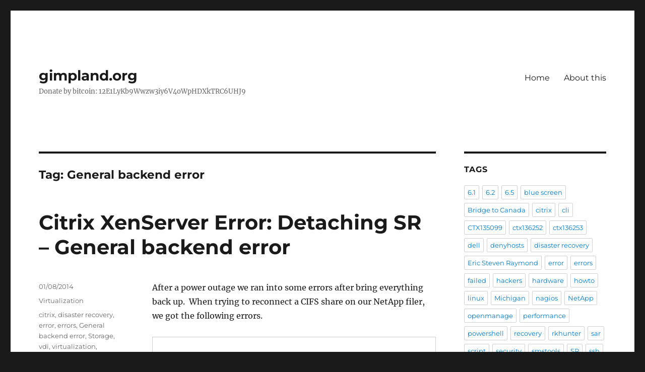

--- FILE ---
content_type: text/html; charset=UTF-8
request_url: https://gimpland.org/now/tag/general-backend-error/
body_size: 12001
content:
<!DOCTYPE html>
<html dir="ltr" lang="en-US" prefix="og: https://ogp.me/ns#" class="no-js">
<head>
	<meta charset="UTF-8">
	<meta name="viewport" content="width=device-width, initial-scale=1.0">
	<link rel="profile" href="https://gmpg.org/xfn/11">
		<script>
(function(html){html.className = html.className.replace(/\bno-js\b/,'js')})(document.documentElement);
//# sourceURL=twentysixteen_javascript_detection
</script>

		<!-- All in One SEO 4.9.3 - aioseo.com -->
	<meta name="robots" content="max-image-preview:large" />
	<link rel="canonical" href="https://gimpland.org/now/tag/general-backend-error/" />
	<meta name="generator" content="All in One SEO (AIOSEO) 4.9.3" />
		<script type="application/ld+json" class="aioseo-schema">
			{"@context":"https:\/\/schema.org","@graph":[{"@type":"BreadcrumbList","@id":"https:\/\/gimpland.org\/now\/tag\/general-backend-error\/#breadcrumblist","itemListElement":[{"@type":"ListItem","@id":"https:\/\/gimpland.org\/now#listItem","position":1,"name":"Home","item":"https:\/\/gimpland.org\/now","nextItem":{"@type":"ListItem","@id":"https:\/\/gimpland.org\/now\/tag\/general-backend-error\/#listItem","name":"General backend error"}},{"@type":"ListItem","@id":"https:\/\/gimpland.org\/now\/tag\/general-backend-error\/#listItem","position":2,"name":"General backend error","previousItem":{"@type":"ListItem","@id":"https:\/\/gimpland.org\/now#listItem","name":"Home"}}]},{"@type":"CollectionPage","@id":"https:\/\/gimpland.org\/now\/tag\/general-backend-error\/#collectionpage","url":"https:\/\/gimpland.org\/now\/tag\/general-backend-error\/","name":"General backend error | gimpland.org","inLanguage":"en-US","isPartOf":{"@id":"https:\/\/gimpland.org\/now\/#website"},"breadcrumb":{"@id":"https:\/\/gimpland.org\/now\/tag\/general-backend-error\/#breadcrumblist"}},{"@type":"Organization","@id":"https:\/\/gimpland.org\/now\/#organization","name":"gimpland.org","description":"Donate by bitcoin: 12E1LyKb9Wwzw3iy6V4oWpHDXkTRC6UHJ9","url":"https:\/\/gimpland.org\/now\/"},{"@type":"WebSite","@id":"https:\/\/gimpland.org\/now\/#website","url":"https:\/\/gimpland.org\/now\/","name":"gimpland.org","description":"Donate by bitcoin: 12E1LyKb9Wwzw3iy6V4oWpHDXkTRC6UHJ9","inLanguage":"en-US","publisher":{"@id":"https:\/\/gimpland.org\/now\/#organization"}}]}
		</script>
		<!-- All in One SEO -->


	<!-- This site is optimized with the Yoast SEO plugin v26.8 - https://yoast.com/product/yoast-seo-wordpress/ -->
	<title>General backend error | gimpland.org</title>
	<link rel="canonical" href="https://gimpland.org/now/tag/general-backend-error/" />
	<meta property="og:locale" content="en_US" />
	<meta property="og:type" content="article" />
	<meta property="og:title" content="General backend error Archives - gimpland.org" />
	<meta property="og:url" content="https://gimpland.org/now/tag/general-backend-error/" />
	<meta property="og:site_name" content="gimpland.org" />
	<script type="application/ld+json" class="yoast-schema-graph">{"@context":"https://schema.org","@graph":[{"@type":"CollectionPage","@id":"https://gimpland.org/now/tag/general-backend-error/","url":"https://gimpland.org/now/tag/general-backend-error/","name":"General backend error Archives - gimpland.org","isPartOf":{"@id":"https://gimpland.org/now/#website"},"inLanguage":"en-US"},{"@type":"WebSite","@id":"https://gimpland.org/now/#website","url":"https://gimpland.org/now/","name":"gimpland.org","description":"Donate by bitcoin: 12E1LyKb9Wwzw3iy6V4oWpHDXkTRC6UHJ9","potentialAction":[{"@type":"SearchAction","target":{"@type":"EntryPoint","urlTemplate":"https://gimpland.org/now/?s={search_term_string}"},"query-input":{"@type":"PropertyValueSpecification","valueRequired":true,"valueName":"search_term_string"}}],"inLanguage":"en-US"}]}</script>
	<!-- / Yoast SEO plugin. -->


<link rel='dns-prefetch' href='//secure.gravatar.com' />
<link rel='dns-prefetch' href='//stats.wp.com' />
<link rel='dns-prefetch' href='//v0.wordpress.com' />
<link rel="alternate" type="application/rss+xml" title="gimpland.org &raquo; Feed" href="https://gimpland.org/now/feed/" />
<link rel="alternate" type="application/rss+xml" title="gimpland.org &raquo; Comments Feed" href="https://gimpland.org/now/comments/feed/" />
<link rel="alternate" type="application/rss+xml" title="gimpland.org &raquo; General backend error Tag Feed" href="https://gimpland.org/now/tag/general-backend-error/feed/" />
<script>(()=>{"use strict";const e=[400,500,600,700,800,900],t=e=>`wprm-min-${e}`,n=e=>`wprm-max-${e}`,s=new Set,o="ResizeObserver"in window,r=o?new ResizeObserver((e=>{for(const t of e)c(t.target)})):null,i=.5/(window.devicePixelRatio||1);function c(s){const o=s.getBoundingClientRect().width||0;for(let r=0;r<e.length;r++){const c=e[r],a=o<=c+i;o>c+i?s.classList.add(t(c)):s.classList.remove(t(c)),a?s.classList.add(n(c)):s.classList.remove(n(c))}}function a(e){s.has(e)||(s.add(e),r&&r.observe(e),c(e))}!function(e=document){e.querySelectorAll(".wprm-recipe").forEach(a)}();if(new MutationObserver((e=>{for(const t of e)for(const e of t.addedNodes)e instanceof Element&&(e.matches?.(".wprm-recipe")&&a(e),e.querySelectorAll?.(".wprm-recipe").forEach(a))})).observe(document.documentElement,{childList:!0,subtree:!0}),!o){let e=0;addEventListener("resize",(()=>{e&&cancelAnimationFrame(e),e=requestAnimationFrame((()=>s.forEach(c)))}),{passive:!0})}})();</script><style id='wp-img-auto-sizes-contain-inline-css'>
img:is([sizes=auto i],[sizes^="auto," i]){contain-intrinsic-size:3000px 1500px}
/*# sourceURL=wp-img-auto-sizes-contain-inline-css */
</style>
<link rel='stylesheet' id='twentysixteen-jetpack-css' href='https://gimpland.org/now/wp-content/plugins/jetpack/modules/theme-tools/compat/twentysixteen.css?ver=15.4' media='all' />
<style id='wp-emoji-styles-inline-css'>

	img.wp-smiley, img.emoji {
		display: inline !important;
		border: none !important;
		box-shadow: none !important;
		height: 1em !important;
		width: 1em !important;
		margin: 0 0.07em !important;
		vertical-align: -0.1em !important;
		background: none !important;
		padding: 0 !important;
	}
/*# sourceURL=wp-emoji-styles-inline-css */
</style>
<style id='wp-block-library-inline-css'>
:root{--wp-block-synced-color:#7a00df;--wp-block-synced-color--rgb:122,0,223;--wp-bound-block-color:var(--wp-block-synced-color);--wp-editor-canvas-background:#ddd;--wp-admin-theme-color:#007cba;--wp-admin-theme-color--rgb:0,124,186;--wp-admin-theme-color-darker-10:#006ba1;--wp-admin-theme-color-darker-10--rgb:0,107,160.5;--wp-admin-theme-color-darker-20:#005a87;--wp-admin-theme-color-darker-20--rgb:0,90,135;--wp-admin-border-width-focus:2px}@media (min-resolution:192dpi){:root{--wp-admin-border-width-focus:1.5px}}.wp-element-button{cursor:pointer}:root .has-very-light-gray-background-color{background-color:#eee}:root .has-very-dark-gray-background-color{background-color:#313131}:root .has-very-light-gray-color{color:#eee}:root .has-very-dark-gray-color{color:#313131}:root .has-vivid-green-cyan-to-vivid-cyan-blue-gradient-background{background:linear-gradient(135deg,#00d084,#0693e3)}:root .has-purple-crush-gradient-background{background:linear-gradient(135deg,#34e2e4,#4721fb 50%,#ab1dfe)}:root .has-hazy-dawn-gradient-background{background:linear-gradient(135deg,#faaca8,#dad0ec)}:root .has-subdued-olive-gradient-background{background:linear-gradient(135deg,#fafae1,#67a671)}:root .has-atomic-cream-gradient-background{background:linear-gradient(135deg,#fdd79a,#004a59)}:root .has-nightshade-gradient-background{background:linear-gradient(135deg,#330968,#31cdcf)}:root .has-midnight-gradient-background{background:linear-gradient(135deg,#020381,#2874fc)}:root{--wp--preset--font-size--normal:16px;--wp--preset--font-size--huge:42px}.has-regular-font-size{font-size:1em}.has-larger-font-size{font-size:2.625em}.has-normal-font-size{font-size:var(--wp--preset--font-size--normal)}.has-huge-font-size{font-size:var(--wp--preset--font-size--huge)}.has-text-align-center{text-align:center}.has-text-align-left{text-align:left}.has-text-align-right{text-align:right}.has-fit-text{white-space:nowrap!important}#end-resizable-editor-section{display:none}.aligncenter{clear:both}.items-justified-left{justify-content:flex-start}.items-justified-center{justify-content:center}.items-justified-right{justify-content:flex-end}.items-justified-space-between{justify-content:space-between}.screen-reader-text{border:0;clip-path:inset(50%);height:1px;margin:-1px;overflow:hidden;padding:0;position:absolute;width:1px;word-wrap:normal!important}.screen-reader-text:focus{background-color:#ddd;clip-path:none;color:#444;display:block;font-size:1em;height:auto;left:5px;line-height:normal;padding:15px 23px 14px;text-decoration:none;top:5px;width:auto;z-index:100000}html :where(.has-border-color){border-style:solid}html :where([style*=border-top-color]){border-top-style:solid}html :where([style*=border-right-color]){border-right-style:solid}html :where([style*=border-bottom-color]){border-bottom-style:solid}html :where([style*=border-left-color]){border-left-style:solid}html :where([style*=border-width]){border-style:solid}html :where([style*=border-top-width]){border-top-style:solid}html :where([style*=border-right-width]){border-right-style:solid}html :where([style*=border-bottom-width]){border-bottom-style:solid}html :where([style*=border-left-width]){border-left-style:solid}html :where(img[class*=wp-image-]){height:auto;max-width:100%}:where(figure){margin:0 0 1em}html :where(.is-position-sticky){--wp-admin--admin-bar--position-offset:var(--wp-admin--admin-bar--height,0px)}@media screen and (max-width:600px){html :where(.is-position-sticky){--wp-admin--admin-bar--position-offset:0px}}

/*# sourceURL=wp-block-library-inline-css */
</style><style id='global-styles-inline-css'>
:root{--wp--preset--aspect-ratio--square: 1;--wp--preset--aspect-ratio--4-3: 4/3;--wp--preset--aspect-ratio--3-4: 3/4;--wp--preset--aspect-ratio--3-2: 3/2;--wp--preset--aspect-ratio--2-3: 2/3;--wp--preset--aspect-ratio--16-9: 16/9;--wp--preset--aspect-ratio--9-16: 9/16;--wp--preset--color--black: #000000;--wp--preset--color--cyan-bluish-gray: #abb8c3;--wp--preset--color--white: #fff;--wp--preset--color--pale-pink: #f78da7;--wp--preset--color--vivid-red: #cf2e2e;--wp--preset--color--luminous-vivid-orange: #ff6900;--wp--preset--color--luminous-vivid-amber: #fcb900;--wp--preset--color--light-green-cyan: #7bdcb5;--wp--preset--color--vivid-green-cyan: #00d084;--wp--preset--color--pale-cyan-blue: #8ed1fc;--wp--preset--color--vivid-cyan-blue: #0693e3;--wp--preset--color--vivid-purple: #9b51e0;--wp--preset--color--dark-gray: #1a1a1a;--wp--preset--color--medium-gray: #686868;--wp--preset--color--light-gray: #e5e5e5;--wp--preset--color--blue-gray: #4d545c;--wp--preset--color--bright-blue: #007acc;--wp--preset--color--light-blue: #9adffd;--wp--preset--color--dark-brown: #402b30;--wp--preset--color--medium-brown: #774e24;--wp--preset--color--dark-red: #640c1f;--wp--preset--color--bright-red: #ff675f;--wp--preset--color--yellow: #ffef8e;--wp--preset--gradient--vivid-cyan-blue-to-vivid-purple: linear-gradient(135deg,rgb(6,147,227) 0%,rgb(155,81,224) 100%);--wp--preset--gradient--light-green-cyan-to-vivid-green-cyan: linear-gradient(135deg,rgb(122,220,180) 0%,rgb(0,208,130) 100%);--wp--preset--gradient--luminous-vivid-amber-to-luminous-vivid-orange: linear-gradient(135deg,rgb(252,185,0) 0%,rgb(255,105,0) 100%);--wp--preset--gradient--luminous-vivid-orange-to-vivid-red: linear-gradient(135deg,rgb(255,105,0) 0%,rgb(207,46,46) 100%);--wp--preset--gradient--very-light-gray-to-cyan-bluish-gray: linear-gradient(135deg,rgb(238,238,238) 0%,rgb(169,184,195) 100%);--wp--preset--gradient--cool-to-warm-spectrum: linear-gradient(135deg,rgb(74,234,220) 0%,rgb(151,120,209) 20%,rgb(207,42,186) 40%,rgb(238,44,130) 60%,rgb(251,105,98) 80%,rgb(254,248,76) 100%);--wp--preset--gradient--blush-light-purple: linear-gradient(135deg,rgb(255,206,236) 0%,rgb(152,150,240) 100%);--wp--preset--gradient--blush-bordeaux: linear-gradient(135deg,rgb(254,205,165) 0%,rgb(254,45,45) 50%,rgb(107,0,62) 100%);--wp--preset--gradient--luminous-dusk: linear-gradient(135deg,rgb(255,203,112) 0%,rgb(199,81,192) 50%,rgb(65,88,208) 100%);--wp--preset--gradient--pale-ocean: linear-gradient(135deg,rgb(255,245,203) 0%,rgb(182,227,212) 50%,rgb(51,167,181) 100%);--wp--preset--gradient--electric-grass: linear-gradient(135deg,rgb(202,248,128) 0%,rgb(113,206,126) 100%);--wp--preset--gradient--midnight: linear-gradient(135deg,rgb(2,3,129) 0%,rgb(40,116,252) 100%);--wp--preset--font-size--small: 13px;--wp--preset--font-size--medium: 20px;--wp--preset--font-size--large: 36px;--wp--preset--font-size--x-large: 42px;--wp--preset--spacing--20: 0.44rem;--wp--preset--spacing--30: 0.67rem;--wp--preset--spacing--40: 1rem;--wp--preset--spacing--50: 1.5rem;--wp--preset--spacing--60: 2.25rem;--wp--preset--spacing--70: 3.38rem;--wp--preset--spacing--80: 5.06rem;--wp--preset--shadow--natural: 6px 6px 9px rgba(0, 0, 0, 0.2);--wp--preset--shadow--deep: 12px 12px 50px rgba(0, 0, 0, 0.4);--wp--preset--shadow--sharp: 6px 6px 0px rgba(0, 0, 0, 0.2);--wp--preset--shadow--outlined: 6px 6px 0px -3px rgb(255, 255, 255), 6px 6px rgb(0, 0, 0);--wp--preset--shadow--crisp: 6px 6px 0px rgb(0, 0, 0);}:where(.is-layout-flex){gap: 0.5em;}:where(.is-layout-grid){gap: 0.5em;}body .is-layout-flex{display: flex;}.is-layout-flex{flex-wrap: wrap;align-items: center;}.is-layout-flex > :is(*, div){margin: 0;}body .is-layout-grid{display: grid;}.is-layout-grid > :is(*, div){margin: 0;}:where(.wp-block-columns.is-layout-flex){gap: 2em;}:where(.wp-block-columns.is-layout-grid){gap: 2em;}:where(.wp-block-post-template.is-layout-flex){gap: 1.25em;}:where(.wp-block-post-template.is-layout-grid){gap: 1.25em;}.has-black-color{color: var(--wp--preset--color--black) !important;}.has-cyan-bluish-gray-color{color: var(--wp--preset--color--cyan-bluish-gray) !important;}.has-white-color{color: var(--wp--preset--color--white) !important;}.has-pale-pink-color{color: var(--wp--preset--color--pale-pink) !important;}.has-vivid-red-color{color: var(--wp--preset--color--vivid-red) !important;}.has-luminous-vivid-orange-color{color: var(--wp--preset--color--luminous-vivid-orange) !important;}.has-luminous-vivid-amber-color{color: var(--wp--preset--color--luminous-vivid-amber) !important;}.has-light-green-cyan-color{color: var(--wp--preset--color--light-green-cyan) !important;}.has-vivid-green-cyan-color{color: var(--wp--preset--color--vivid-green-cyan) !important;}.has-pale-cyan-blue-color{color: var(--wp--preset--color--pale-cyan-blue) !important;}.has-vivid-cyan-blue-color{color: var(--wp--preset--color--vivid-cyan-blue) !important;}.has-vivid-purple-color{color: var(--wp--preset--color--vivid-purple) !important;}.has-black-background-color{background-color: var(--wp--preset--color--black) !important;}.has-cyan-bluish-gray-background-color{background-color: var(--wp--preset--color--cyan-bluish-gray) !important;}.has-white-background-color{background-color: var(--wp--preset--color--white) !important;}.has-pale-pink-background-color{background-color: var(--wp--preset--color--pale-pink) !important;}.has-vivid-red-background-color{background-color: var(--wp--preset--color--vivid-red) !important;}.has-luminous-vivid-orange-background-color{background-color: var(--wp--preset--color--luminous-vivid-orange) !important;}.has-luminous-vivid-amber-background-color{background-color: var(--wp--preset--color--luminous-vivid-amber) !important;}.has-light-green-cyan-background-color{background-color: var(--wp--preset--color--light-green-cyan) !important;}.has-vivid-green-cyan-background-color{background-color: var(--wp--preset--color--vivid-green-cyan) !important;}.has-pale-cyan-blue-background-color{background-color: var(--wp--preset--color--pale-cyan-blue) !important;}.has-vivid-cyan-blue-background-color{background-color: var(--wp--preset--color--vivid-cyan-blue) !important;}.has-vivid-purple-background-color{background-color: var(--wp--preset--color--vivid-purple) !important;}.has-black-border-color{border-color: var(--wp--preset--color--black) !important;}.has-cyan-bluish-gray-border-color{border-color: var(--wp--preset--color--cyan-bluish-gray) !important;}.has-white-border-color{border-color: var(--wp--preset--color--white) !important;}.has-pale-pink-border-color{border-color: var(--wp--preset--color--pale-pink) !important;}.has-vivid-red-border-color{border-color: var(--wp--preset--color--vivid-red) !important;}.has-luminous-vivid-orange-border-color{border-color: var(--wp--preset--color--luminous-vivid-orange) !important;}.has-luminous-vivid-amber-border-color{border-color: var(--wp--preset--color--luminous-vivid-amber) !important;}.has-light-green-cyan-border-color{border-color: var(--wp--preset--color--light-green-cyan) !important;}.has-vivid-green-cyan-border-color{border-color: var(--wp--preset--color--vivid-green-cyan) !important;}.has-pale-cyan-blue-border-color{border-color: var(--wp--preset--color--pale-cyan-blue) !important;}.has-vivid-cyan-blue-border-color{border-color: var(--wp--preset--color--vivid-cyan-blue) !important;}.has-vivid-purple-border-color{border-color: var(--wp--preset--color--vivid-purple) !important;}.has-vivid-cyan-blue-to-vivid-purple-gradient-background{background: var(--wp--preset--gradient--vivid-cyan-blue-to-vivid-purple) !important;}.has-light-green-cyan-to-vivid-green-cyan-gradient-background{background: var(--wp--preset--gradient--light-green-cyan-to-vivid-green-cyan) !important;}.has-luminous-vivid-amber-to-luminous-vivid-orange-gradient-background{background: var(--wp--preset--gradient--luminous-vivid-amber-to-luminous-vivid-orange) !important;}.has-luminous-vivid-orange-to-vivid-red-gradient-background{background: var(--wp--preset--gradient--luminous-vivid-orange-to-vivid-red) !important;}.has-very-light-gray-to-cyan-bluish-gray-gradient-background{background: var(--wp--preset--gradient--very-light-gray-to-cyan-bluish-gray) !important;}.has-cool-to-warm-spectrum-gradient-background{background: var(--wp--preset--gradient--cool-to-warm-spectrum) !important;}.has-blush-light-purple-gradient-background{background: var(--wp--preset--gradient--blush-light-purple) !important;}.has-blush-bordeaux-gradient-background{background: var(--wp--preset--gradient--blush-bordeaux) !important;}.has-luminous-dusk-gradient-background{background: var(--wp--preset--gradient--luminous-dusk) !important;}.has-pale-ocean-gradient-background{background: var(--wp--preset--gradient--pale-ocean) !important;}.has-electric-grass-gradient-background{background: var(--wp--preset--gradient--electric-grass) !important;}.has-midnight-gradient-background{background: var(--wp--preset--gradient--midnight) !important;}.has-small-font-size{font-size: var(--wp--preset--font-size--small) !important;}.has-medium-font-size{font-size: var(--wp--preset--font-size--medium) !important;}.has-large-font-size{font-size: var(--wp--preset--font-size--large) !important;}.has-x-large-font-size{font-size: var(--wp--preset--font-size--x-large) !important;}
/*# sourceURL=global-styles-inline-css */
</style>

<style id='classic-theme-styles-inline-css'>
/*! This file is auto-generated */
.wp-block-button__link{color:#fff;background-color:#32373c;border-radius:9999px;box-shadow:none;text-decoration:none;padding:calc(.667em + 2px) calc(1.333em + 2px);font-size:1.125em}.wp-block-file__button{background:#32373c;color:#fff;text-decoration:none}
/*# sourceURL=/wp-includes/css/classic-themes.min.css */
</style>
<link rel='stylesheet' id='wprm-public-css' href='https://gimpland.org/now/wp-content/plugins/wp-recipe-maker/dist/public-modern.css?ver=10.3.2' media='all' />
<link rel='stylesheet' id='adsns_css-css' href='https://gimpland.org/now/wp-content/plugins/adsense-plugin/css/adsns.css?ver=1.50' media='all' />
<link rel='stylesheet' id='twentysixteen-fonts-css' href='https://gimpland.org/now/wp-content/themes/twentysixteen/fonts/merriweather-plus-montserrat-plus-inconsolata.css?ver=20230328' media='all' />
<link rel='stylesheet' id='genericons-css' href='https://gimpland.org/now/wp-content/plugins/jetpack/_inc/genericons/genericons/genericons.css?ver=3.1' media='all' />
<link rel='stylesheet' id='twentysixteen-style-css' href='https://gimpland.org/now/wp-content/themes/twentysixteen/style.css?ver=20251202' media='all' />
<link rel='stylesheet' id='twentysixteen-block-style-css' href='https://gimpland.org/now/wp-content/themes/twentysixteen/css/blocks.css?ver=20240817' media='all' />
<link rel='stylesheet' id='__EPYT__style-css' href='https://gimpland.org/now/wp-content/plugins/youtube-embed-plus/styles/ytprefs.min.css?ver=14.2.4' media='all' />
<style id='__EPYT__style-inline-css'>

                .epyt-gallery-thumb {
                        width: 33.333%;
                }
                
/*# sourceURL=__EPYT__style-inline-css */
</style>
<script src="https://gimpland.org/now/wp-includes/js/jquery/jquery.min.js?ver=3.7.1" id="jquery-core-js"></script>
<script src="https://gimpland.org/now/wp-includes/js/jquery/jquery-migrate.min.js?ver=3.4.1" id="jquery-migrate-js"></script>
<script id="twentysixteen-script-js-extra">
var screenReaderText = {"expand":"expand child menu","collapse":"collapse child menu"};
//# sourceURL=twentysixteen-script-js-extra
</script>
<script src="https://gimpland.org/now/wp-content/themes/twentysixteen/js/functions.js?ver=20230629" id="twentysixteen-script-js" defer data-wp-strategy="defer"></script>
<script id="__ytprefs__-js-extra">
var _EPYT_ = {"ajaxurl":"https://gimpland.org/now/wp-admin/admin-ajax.php","security":"1f9152a625","gallery_scrolloffset":"20","eppathtoscripts":"https://gimpland.org/now/wp-content/plugins/youtube-embed-plus/scripts/","eppath":"https://gimpland.org/now/wp-content/plugins/youtube-embed-plus/","epresponsiveselector":"[\"iframe.__youtube_prefs_widget__\"]","epdovol":"1","version":"14.2.4","evselector":"iframe.__youtube_prefs__[src], iframe[src*=\"youtube.com/embed/\"], iframe[src*=\"youtube-nocookie.com/embed/\"]","ajax_compat":"","maxres_facade":"eager","ytapi_load":"light","pause_others":"","stopMobileBuffer":"1","facade_mode":"","not_live_on_channel":""};
//# sourceURL=__ytprefs__-js-extra
</script>
<script src="https://gimpland.org/now/wp-content/plugins/youtube-embed-plus/scripts/ytprefs.min.js?ver=14.2.4" id="__ytprefs__-js"></script>
<link rel="https://api.w.org/" href="https://gimpland.org/now/wp-json/" /><link rel="alternate" title="JSON" type="application/json" href="https://gimpland.org/now/wp-json/wp/v2/tags/107" /><link rel="EditURI" type="application/rsd+xml" title="RSD" href="https://gimpland.org/now/xmlrpc.php?rsd" />
<meta name="generator" content="WordPress 6.9" />
<script type="text/javascript">
(function(url){
	if(/(?:Chrome\/26\.0\.1410\.63 Safari\/537\.31|WordfenceTestMonBot)/.test(navigator.userAgent)){ return; }
	var addEvent = function(evt, handler) {
		if (window.addEventListener) {
			document.addEventListener(evt, handler, false);
		} else if (window.attachEvent) {
			document.attachEvent('on' + evt, handler);
		}
	};
	var removeEvent = function(evt, handler) {
		if (window.removeEventListener) {
			document.removeEventListener(evt, handler, false);
		} else if (window.detachEvent) {
			document.detachEvent('on' + evt, handler);
		}
	};
	var evts = 'contextmenu dblclick drag dragend dragenter dragleave dragover dragstart drop keydown keypress keyup mousedown mousemove mouseout mouseover mouseup mousewheel scroll'.split(' ');
	var logHuman = function() {
		if (window.wfLogHumanRan) { return; }
		window.wfLogHumanRan = true;
		var wfscr = document.createElement('script');
		wfscr.type = 'text/javascript';
		wfscr.async = true;
		wfscr.src = url + '&r=' + Math.random();
		(document.getElementsByTagName('head')[0]||document.getElementsByTagName('body')[0]).appendChild(wfscr);
		for (var i = 0; i < evts.length; i++) {
			removeEvent(evts[i], logHuman);
		}
	};
	for (var i = 0; i < evts.length; i++) {
		addEvent(evts[i], logHuman);
	}
})('//gimpland.org/now/?wordfence_lh=1&hid=9B01954746E9F0DA3C7C7AA843EC4D50');
</script><style type="text/css"> .tippy-box[data-theme~="wprm"] { background-color: #333333; color: #FFFFFF; } .tippy-box[data-theme~="wprm"][data-placement^="top"] > .tippy-arrow::before { border-top-color: #333333; } .tippy-box[data-theme~="wprm"][data-placement^="bottom"] > .tippy-arrow::before { border-bottom-color: #333333; } .tippy-box[data-theme~="wprm"][data-placement^="left"] > .tippy-arrow::before { border-left-color: #333333; } .tippy-box[data-theme~="wprm"][data-placement^="right"] > .tippy-arrow::before { border-right-color: #333333; } .tippy-box[data-theme~="wprm"] a { color: #FFFFFF; } .wprm-comment-rating svg { width: 18px !important; height: 18px !important; } img.wprm-comment-rating { width: 90px !important; height: 18px !important; } body { --comment-rating-star-color: #343434; } body { --wprm-popup-font-size: 16px; } body { --wprm-popup-background: #ffffff; } body { --wprm-popup-title: #000000; } body { --wprm-popup-content: #444444; } body { --wprm-popup-button-background: #444444; } body { --wprm-popup-button-text: #ffffff; } body { --wprm-popup-accent: #747B2D; }</style><style type="text/css">.wprm-glossary-term {color: #5A822B;text-decoration: underline;cursor: help;}</style>	<style>img#wpstats{display:none}</style>
		<!-- There is no amphtml version available for this URL. --></head>

<body class="archive tag tag-general-backend-error tag-107 wp-embed-responsive wp-theme-twentysixteen hfeed">
<div id="page" class="site">
	<div class="site-inner">
		<a class="skip-link screen-reader-text" href="#content">
			Skip to content		</a>

		<header id="masthead" class="site-header">
			<div class="site-header-main">
				<div class="site-branding">
											<p class="site-title"><a href="https://gimpland.org/now/" rel="home" >gimpland.org</a></p>
												<p class="site-description">Donate by bitcoin: 12E1LyKb9Wwzw3iy6V4oWpHDXkTRC6UHJ9</p>
									</div><!-- .site-branding -->

									<button id="menu-toggle" class="menu-toggle">Menu</button>

					<div id="site-header-menu" class="site-header-menu">
													<nav id="site-navigation" class="main-navigation" aria-label="Primary Menu">
								<div class="menu-menu-1-container"><ul id="menu-menu-1" class="primary-menu"><li id="menu-item-165" class="menu-item menu-item-type-custom menu-item-object-custom menu-item-home menu-item-165"><a href="http://gimpland.org/now/">Home</a></li>
<li id="menu-item-166" class="menu-item menu-item-type-post_type menu-item-object-page menu-item-166"><a href="https://gimpland.org/now/about-this/">About this</a></li>
</ul></div>							</nav><!-- .main-navigation -->
						
											</div><!-- .site-header-menu -->
							</div><!-- .site-header-main -->

					</header><!-- .site-header -->

		<div id="content" class="site-content">

	<div id="primary" class="content-area">
		<main id="main" class="site-main">

		
			<header class="page-header">
				<h1 class="page-title">Tag: <span>General backend error</span></h1>			</header><!-- .page-header -->

			
<article id="post-187" class="post-187 post type-post status-publish format-standard hentry category-virtualization tag-citrix tag-disaster-recovery tag-error tag-errors tag-general-backend-error tag-storage tag-vdi tag-virtualization-2 tag-xencenter tag-xenserver tag-xentools">
	<header class="entry-header">
		
		<h2 class="entry-title"><a href="https://gimpland.org/now/2014/01/citrix-xenserver-error-detaching-sr-general-backend-error/" rel="bookmark">Citrix XenServer Error: Detaching SR &#8211; General backend error</a></h2>	</header><!-- .entry-header -->

	
	
	<div class="entry-content">
		<p>After a power outage we ran into some errors after bring everything back up.  When trying to reconnect a CIFS share on our NetApp filer, we got the following errors.</p>
<pre>Jan 3, 2014 10:40:10 AM Error: Repairing SR CIFS ISO library On Netapp - Unable to mount the directory specified in device configuration request
</pre>
<pre>Jan 3, 2014 10:40:54 AM Error: Detaching SR 'CIFS ISO library On Netapp' from 'SOME POOL' - General backend error
</pre>
<p>At first I thought the issue was Xenserver not bring joined to the Active Directory domain. But I was wrong, the issue was the NetApp wasn&#8217;t joined to the AD domain. So make sure everyone is on the domain and you may get rid of these errors. For us, the issue was the time on the NetApp was off by 6 minutes and was causing errors when trying to join AD (time needs to be with in sync within 5 minutes).</p>
	</div><!-- .entry-content -->

	<footer class="entry-footer">
		<span class="byline"><img alt='' src='https://secure.gravatar.com/avatar/d0544d7ec7cea4e1a78e16ae627707fdc0a3f9d32087dd9a87038b079316ac2d?s=49&#038;d=identicon&#038;r=x' srcset='https://secure.gravatar.com/avatar/d0544d7ec7cea4e1a78e16ae627707fdc0a3f9d32087dd9a87038b079316ac2d?s=98&#038;d=identicon&#038;r=x 2x' class='avatar avatar-49 photo' height='49' width='49' decoding='async'/><span class="screen-reader-text">Author </span><span class="author vcard"><a class="url fn n" href="https://gimpland.org/now/author/imp7/">imp7</a></span></span><span class="posted-on"><span class="screen-reader-text">Posted on </span><a href="https://gimpland.org/now/2014/01/citrix-xenserver-error-detaching-sr-general-backend-error/" rel="bookmark"><time class="entry-date published updated" datetime="2014-01-08T10:47:45-06:00">01/08/2014</time></a></span><span class="cat-links"><span class="screen-reader-text">Categories </span><a href="https://gimpland.org/now/category/virtualization/" rel="category tag">Virtualization</a></span><span class="tags-links"><span class="screen-reader-text">Tags </span><a href="https://gimpland.org/now/tag/citrix/" rel="tag">citrix</a>, <a href="https://gimpland.org/now/tag/disaster-recovery/" rel="tag">disaster recovery</a>, <a href="https://gimpland.org/now/tag/error/" rel="tag">error</a>, <a href="https://gimpland.org/now/tag/errors/" rel="tag">errors</a>, <a href="https://gimpland.org/now/tag/general-backend-error/" rel="tag">General backend error</a>, <a href="https://gimpland.org/now/tag/storage/" rel="tag">Storage</a>, <a href="https://gimpland.org/now/tag/vdi/" rel="tag">vdi</a>, <a href="https://gimpland.org/now/tag/virtualization-2/" rel="tag">virtualization</a>, <a href="https://gimpland.org/now/tag/xencenter/" rel="tag">XenCenter</a>, <a href="https://gimpland.org/now/tag/xenserver/" rel="tag">xenserver</a>, <a href="https://gimpland.org/now/tag/xentools/" rel="tag">XenTools</a></span><span class="comments-link"><a href="https://gimpland.org/now/2014/01/citrix-xenserver-error-detaching-sr-general-backend-error/#respond">Leave a comment<span class="screen-reader-text"> on Citrix XenServer Error: Detaching SR &#8211; General backend error</span></a></span>			</footer><!-- .entry-footer -->
</article><!-- #post-187 -->

		</main><!-- .site-main -->
	</div><!-- .content-area -->


	<aside id="secondary" class="sidebar widget-area">
		<section id="tag_cloud-2" class="widget widget_tag_cloud"><h2 class="widget-title">Tags</h2><nav aria-label="Tags"><div class="tagcloud"><ul class='wp-tag-cloud' role='list'>
	<li><a href="https://gimpland.org/now/tag/6-1/" class="tag-cloud-link tag-link-59 tag-link-position-1" style="font-size: 1em;">6.1</a></li>
	<li><a href="https://gimpland.org/now/tag/6-2/" class="tag-cloud-link tag-link-117 tag-link-position-2" style="font-size: 1em;">6.2</a></li>
	<li><a href="https://gimpland.org/now/tag/6-5/" class="tag-cloud-link tag-link-131 tag-link-position-3" style="font-size: 1em;">6.5</a></li>
	<li><a href="https://gimpland.org/now/tag/blue-screen/" class="tag-cloud-link tag-link-62 tag-link-position-4" style="font-size: 1em;">blue screen</a></li>
	<li><a href="https://gimpland.org/now/tag/bridge-to-canada/" class="tag-cloud-link tag-link-52 tag-link-position-5" style="font-size: 1em;">Bridge to Canada</a></li>
	<li><a href="https://gimpland.org/now/tag/citrix/" class="tag-cloud-link tag-link-15 tag-link-position-6" style="font-size: 1em;">citrix</a></li>
	<li><a href="https://gimpland.org/now/tag/cli/" class="tag-cloud-link tag-link-17 tag-link-position-7" style="font-size: 1em;">cli</a></li>
	<li><a href="https://gimpland.org/now/tag/ctx135099/" class="tag-cloud-link tag-link-67 tag-link-position-8" style="font-size: 1em;">CTX135099</a></li>
	<li><a href="https://gimpland.org/now/tag/ctx136252/" class="tag-cloud-link tag-link-66 tag-link-position-9" style="font-size: 1em;">ctx136252</a></li>
	<li><a href="https://gimpland.org/now/tag/ctx136253/" class="tag-cloud-link tag-link-65 tag-link-position-10" style="font-size: 1em;">ctx136253</a></li>
	<li><a href="https://gimpland.org/now/tag/dell/" class="tag-cloud-link tag-link-24 tag-link-position-11" style="font-size: 1em;">dell</a></li>
	<li><a href="https://gimpland.org/now/tag/denyhosts/" class="tag-cloud-link tag-link-35 tag-link-position-12" style="font-size: 1em;">denyhosts</a></li>
	<li><a href="https://gimpland.org/now/tag/disaster-recovery/" class="tag-cloud-link tag-link-44 tag-link-position-13" style="font-size: 1em;">disaster recovery</a></li>
	<li><a href="https://gimpland.org/now/tag/eric-steven-raymond/" class="tag-cloud-link tag-link-60 tag-link-position-14" style="font-size: 1em;">Eric Steven Raymond</a></li>
	<li><a href="https://gimpland.org/now/tag/error/" class="tag-cloud-link tag-link-39 tag-link-position-15" style="font-size: 1em;">error</a></li>
	<li><a href="https://gimpland.org/now/tag/errors/" class="tag-cloud-link tag-link-42 tag-link-position-16" style="font-size: 1em;">errors</a></li>
	<li><a href="https://gimpland.org/now/tag/failed/" class="tag-cloud-link tag-link-134 tag-link-position-17" style="font-size: 1em;">failed</a></li>
	<li><a href="https://gimpland.org/now/tag/hackers/" class="tag-cloud-link tag-link-10 tag-link-position-18" style="font-size: 1em;">hackers</a></li>
	<li><a href="https://gimpland.org/now/tag/hardware/" class="tag-cloud-link tag-link-25 tag-link-position-19" style="font-size: 1em;">hardware</a></li>
	<li><a href="https://gimpland.org/now/tag/howto/" class="tag-cloud-link tag-link-19 tag-link-position-20" style="font-size: 1em;">howto</a></li>
	<li><a href="https://gimpland.org/now/tag/linux/" class="tag-cloud-link tag-link-2 tag-link-position-21" style="font-size: 1em;">linux</a></li>
	<li><a href="https://gimpland.org/now/tag/michigan/" class="tag-cloud-link tag-link-51 tag-link-position-22" style="font-size: 1em;">Michigan</a></li>
	<li><a href="https://gimpland.org/now/tag/nagios/" class="tag-cloud-link tag-link-3 tag-link-position-23" style="font-size: 1em;">nagios</a></li>
	<li><a href="https://gimpland.org/now/tag/netapp/" class="tag-cloud-link tag-link-137 tag-link-position-24" style="font-size: 1em;">NetApp</a></li>
	<li><a href="https://gimpland.org/now/tag/openmanage/" class="tag-cloud-link tag-link-26 tag-link-position-25" style="font-size: 1em;">openmanage</a></li>
	<li><a href="https://gimpland.org/now/tag/performance/" class="tag-cloud-link tag-link-38 tag-link-position-26" style="font-size: 1em;">performance</a></li>
	<li><a href="https://gimpland.org/now/tag/powershell-2/" class="tag-cloud-link tag-link-111 tag-link-position-27" style="font-size: 1em;">powershell</a></li>
	<li><a href="https://gimpland.org/now/tag/recovery/" class="tag-cloud-link tag-link-43 tag-link-position-28" style="font-size: 1em;">recovery</a></li>
	<li><a href="https://gimpland.org/now/tag/rkhunter/" class="tag-cloud-link tag-link-34 tag-link-position-29" style="font-size: 1em;">rkhunter</a></li>
	<li><a href="https://gimpland.org/now/tag/sar/" class="tag-cloud-link tag-link-37 tag-link-position-30" style="font-size: 1em;">sar</a></li>
	<li><a href="https://gimpland.org/now/tag/script/" class="tag-cloud-link tag-link-112 tag-link-position-31" style="font-size: 1em;">script</a></li>
	<li><a href="https://gimpland.org/now/tag/security/" class="tag-cloud-link tag-link-33 tag-link-position-32" style="font-size: 1em;">security</a></li>
	<li><a href="https://gimpland.org/now/tag/smstools/" class="tag-cloud-link tag-link-41 tag-link-position-33" style="font-size: 1em;">smstools</a></li>
	<li><a href="https://gimpland.org/now/tag/sr/" class="tag-cloud-link tag-link-104 tag-link-position-34" style="font-size: 1em;">SR</a></li>
	<li><a href="https://gimpland.org/now/tag/ssh/" class="tag-cloud-link tag-link-36 tag-link-position-35" style="font-size: 1em;">ssh</a></li>
	<li><a href="https://gimpland.org/now/tag/stop/" class="tag-cloud-link tag-link-63 tag-link-position-36" style="font-size: 1em;">stop</a></li>
	<li><a href="https://gimpland.org/now/tag/the-daily-show/" class="tag-cloud-link tag-link-50 tag-link-position-37" style="font-size: 1em;">The Daily Show</a></li>
	<li><a href="https://gimpland.org/now/tag/ubuntu/" class="tag-cloud-link tag-link-4 tag-link-position-38" style="font-size: 1em;">ubuntu</a></li>
	<li><a href="https://gimpland.org/now/tag/vdi/" class="tag-cloud-link tag-link-40 tag-link-position-39" style="font-size: 1em;">vdi</a></li>
	<li><a href="https://gimpland.org/now/tag/virtualization-2/" class="tag-cloud-link tag-link-18 tag-link-position-40" style="font-size: 1em;">virtualization</a></li>
	<li><a href="https://gimpland.org/now/tag/windows/" class="tag-cloud-link tag-link-61 tag-link-position-41" style="font-size: 1em;">windows</a></li>
	<li><a href="https://gimpland.org/now/tag/xencenter/" class="tag-cloud-link tag-link-58 tag-link-position-42" style="font-size: 1em;">XenCenter</a></li>
	<li><a href="https://gimpland.org/now/tag/xenserver/" class="tag-cloud-link tag-link-16 tag-link-position-43" style="font-size: 1em;">xenserver</a></li>
	<li><a href="https://gimpland.org/now/tag/xentools/" class="tag-cloud-link tag-link-57 tag-link-position-44" style="font-size: 1em;">XenTools</a></li>
	<li><a href="https://gimpland.org/now/tag/xs61e010/" class="tag-cloud-link tag-link-64 tag-link-position-45" style="font-size: 1em;">xs61e010</a></li>
</ul>
</div>
</nav></section>
		<section id="recent-posts-2" class="widget widget_recent_entries">
		<h2 class="widget-title">Recent Posts</h2><nav aria-label="Recent Posts">
		<ul>
											<li>
					<a href="https://gimpland.org/now/2018/02/citrix-xenserver-how-to-convert-hvm-to-pv/">Citrix XenServer &#8211; How to Convert HVM to PV</a>
									</li>
											<li>
					<a href="https://gimpland.org/now/2016/10/will-the-future-honor-the-past/">Will The Future Honor The Past</a>
									</li>
											<li>
					<a href="https://gimpland.org/now/2016/09/citrix-xenserver-7-master-class-video/">Citrix XenServer 7 Master Class Video</a>
									</li>
											<li>
					<a href="https://gimpland.org/now/2016/01/how-to-add-a-static-route-to-netapp-data-ontap/">How To Add A Static Route To NetApp Data OnTap</a>
									</li>
											<li>
					<a href="https://gimpland.org/now/2015/10/citrix-xenserver-ubuntu-14-04-installupgrade-bootloader-error/">Citrix XenServer &#8211; Ubuntu 14.04 Install/Upgrade Bootloader Error</a>
									</li>
					</ul>

		</nav></section><section id="archives-2" class="widget widget_archive"><h2 class="widget-title">Archives</h2><nav aria-label="Archives">
			<ul>
					<li><a href='https://gimpland.org/now/2018/02/'>February 2018</a></li>
	<li><a href='https://gimpland.org/now/2016/10/'>October 2016</a></li>
	<li><a href='https://gimpland.org/now/2016/09/'>September 2016</a></li>
	<li><a href='https://gimpland.org/now/2016/01/'>January 2016</a></li>
	<li><a href='https://gimpland.org/now/2015/10/'>October 2015</a></li>
	<li><a href='https://gimpland.org/now/2015/02/'>February 2015</a></li>
	<li><a href='https://gimpland.org/now/2015/01/'>January 2015</a></li>
	<li><a href='https://gimpland.org/now/2014/10/'>October 2014</a></li>
	<li><a href='https://gimpland.org/now/2014/05/'>May 2014</a></li>
	<li><a href='https://gimpland.org/now/2014/02/'>February 2014</a></li>
	<li><a href='https://gimpland.org/now/2014/01/'>January 2014</a></li>
	<li><a href='https://gimpland.org/now/2013/12/'>December 2013</a></li>
	<li><a href='https://gimpland.org/now/2013/11/'>November 2013</a></li>
	<li><a href='https://gimpland.org/now/2013/03/'>March 2013</a></li>
	<li><a href='https://gimpland.org/now/2013/02/'>February 2013</a></li>
	<li><a href='https://gimpland.org/now/2013/01/'>January 2013</a></li>
			</ul>

			</nav></section><section id="categories-2" class="widget widget_categories"><h2 class="widget-title">Categories</h2><nav aria-label="Categories">
			<ul>
					<li class="cat-item cat-item-7"><a href="https://gimpland.org/now/category/linux-2/">Linux</a>
</li>
	<li class="cat-item cat-item-110"><a href="https://gimpland.org/now/category/programming/powershell/">Powershell</a>
</li>
	<li class="cat-item cat-item-109"><a href="https://gimpland.org/now/category/programming/">Programming</a>
</li>
	<li class="cat-item cat-item-1"><a href="https://gimpland.org/now/category/uncategorized/">Uncategorized</a>
</li>
	<li class="cat-item cat-item-9"><a href="https://gimpland.org/now/category/videos/">Videos</a>
</li>
	<li class="cat-item cat-item-14"><a href="https://gimpland.org/now/category/virtualization/">Virtualization</a>
</li>
			</ul>

			</nav></section><section id="search-2" class="widget widget_search">
<form role="search" method="get" class="search-form" action="https://gimpland.org/now/">
	<label>
		<span class="screen-reader-text">
			Search for:		</span>
		<input type="search" class="search-field" placeholder="Search &hellip;" value="" name="s" />
	</label>
	<button type="submit" class="search-submit"><span class="screen-reader-text">
		Search	</span></button>
</form>
</section><section id="meta-2" class="widget widget_meta"><h2 class="widget-title">Meta</h2><nav aria-label="Meta">
		<ul>
						<li><a rel="nofollow" href="https://gimpland.org/now/wp-login.php">Log in</a></li>
			<li><a href="https://gimpland.org/now/feed/">Entries feed</a></li>
			<li><a href="https://gimpland.org/now/comments/feed/">Comments feed</a></li>

			<li><a href="https://wordpress.org/">WordPress.org</a></li>
		</ul>

		</nav></section>	</aside><!-- .sidebar .widget-area -->

		</div><!-- .site-content -->

		<footer id="colophon" class="site-footer">
							<nav class="main-navigation" aria-label="Footer Primary Menu">
					<div class="menu-menu-1-container"><ul id="menu-menu-2" class="primary-menu"><li class="menu-item menu-item-type-custom menu-item-object-custom menu-item-home menu-item-165"><a href="http://gimpland.org/now/">Home</a></li>
<li class="menu-item menu-item-type-post_type menu-item-object-page menu-item-166"><a href="https://gimpland.org/now/about-this/">About this</a></li>
</ul></div>				</nav><!-- .main-navigation -->
			
			
			<div class="site-info">
								<span class="site-title"><a href="https://gimpland.org/now/" rel="home">gimpland.org</a></span>
								<a href="https://wordpress.org/" class="imprint">
					Proudly powered by WordPress				</a>
			</div><!-- .site-info -->
		</footer><!-- .site-footer -->
	</div><!-- .site-inner -->
</div><!-- .site -->

<script type="speculationrules">
{"prefetch":[{"source":"document","where":{"and":[{"href_matches":"/now/*"},{"not":{"href_matches":["/now/wp-*.php","/now/wp-admin/*","/now/wp-content/uploads/*","/now/wp-content/*","/now/wp-content/plugins/*","/now/wp-content/themes/twentysixteen/*","/now/*\\?(.+)"]}},{"not":{"selector_matches":"a[rel~=\"nofollow\"]"}},{"not":{"selector_matches":".no-prefetch, .no-prefetch a"}}]},"eagerness":"conservative"}]}
</script>
	<div style="display:none">
			<div class="grofile-hash-map-b0aa6e933fb7c6cc943a5c49c0a5209e">
		</div>
		</div>
		<script src="https://secure.gravatar.com/js/gprofiles.js?ver=202606" id="grofiles-cards-js"></script>
<script id="wpgroho-js-extra">
var WPGroHo = {"my_hash":""};
//# sourceURL=wpgroho-js-extra
</script>
<script src="https://gimpland.org/now/wp-content/plugins/jetpack/modules/wpgroho.js?ver=15.4" id="wpgroho-js"></script>
<script src="https://gimpland.org/now/wp-content/plugins/youtube-embed-plus/scripts/fitvids.min.js?ver=14.2.4" id="__ytprefsfitvids__-js"></script>
<script id="jetpack-stats-js-before">
_stq = window._stq || [];
_stq.push([ "view", {"v":"ext","blog":"62304803","post":"0","tz":"-6","srv":"gimpland.org","arch_tag":"general-backend-error","arch_results":"1","j":"1:15.4"} ]);
_stq.push([ "clickTrackerInit", "62304803", "0" ]);
//# sourceURL=jetpack-stats-js-before
</script>
<script src="https://stats.wp.com/e-202606.js" id="jetpack-stats-js" defer data-wp-strategy="defer"></script>
<script id="wp-emoji-settings" type="application/json">
{"baseUrl":"https://s.w.org/images/core/emoji/17.0.2/72x72/","ext":".png","svgUrl":"https://s.w.org/images/core/emoji/17.0.2/svg/","svgExt":".svg","source":{"concatemoji":"https://gimpland.org/now/wp-includes/js/wp-emoji-release.min.js?ver=6.9"}}
</script>
<script type="module">
/*! This file is auto-generated */
const a=JSON.parse(document.getElementById("wp-emoji-settings").textContent),o=(window._wpemojiSettings=a,"wpEmojiSettingsSupports"),s=["flag","emoji"];function i(e){try{var t={supportTests:e,timestamp:(new Date).valueOf()};sessionStorage.setItem(o,JSON.stringify(t))}catch(e){}}function c(e,t,n){e.clearRect(0,0,e.canvas.width,e.canvas.height),e.fillText(t,0,0);t=new Uint32Array(e.getImageData(0,0,e.canvas.width,e.canvas.height).data);e.clearRect(0,0,e.canvas.width,e.canvas.height),e.fillText(n,0,0);const a=new Uint32Array(e.getImageData(0,0,e.canvas.width,e.canvas.height).data);return t.every((e,t)=>e===a[t])}function p(e,t){e.clearRect(0,0,e.canvas.width,e.canvas.height),e.fillText(t,0,0);var n=e.getImageData(16,16,1,1);for(let e=0;e<n.data.length;e++)if(0!==n.data[e])return!1;return!0}function u(e,t,n,a){switch(t){case"flag":return n(e,"\ud83c\udff3\ufe0f\u200d\u26a7\ufe0f","\ud83c\udff3\ufe0f\u200b\u26a7\ufe0f")?!1:!n(e,"\ud83c\udde8\ud83c\uddf6","\ud83c\udde8\u200b\ud83c\uddf6")&&!n(e,"\ud83c\udff4\udb40\udc67\udb40\udc62\udb40\udc65\udb40\udc6e\udb40\udc67\udb40\udc7f","\ud83c\udff4\u200b\udb40\udc67\u200b\udb40\udc62\u200b\udb40\udc65\u200b\udb40\udc6e\u200b\udb40\udc67\u200b\udb40\udc7f");case"emoji":return!a(e,"\ud83e\u1fac8")}return!1}function f(e,t,n,a){let r;const o=(r="undefined"!=typeof WorkerGlobalScope&&self instanceof WorkerGlobalScope?new OffscreenCanvas(300,150):document.createElement("canvas")).getContext("2d",{willReadFrequently:!0}),s=(o.textBaseline="top",o.font="600 32px Arial",{});return e.forEach(e=>{s[e]=t(o,e,n,a)}),s}function r(e){var t=document.createElement("script");t.src=e,t.defer=!0,document.head.appendChild(t)}a.supports={everything:!0,everythingExceptFlag:!0},new Promise(t=>{let n=function(){try{var e=JSON.parse(sessionStorage.getItem(o));if("object"==typeof e&&"number"==typeof e.timestamp&&(new Date).valueOf()<e.timestamp+604800&&"object"==typeof e.supportTests)return e.supportTests}catch(e){}return null}();if(!n){if("undefined"!=typeof Worker&&"undefined"!=typeof OffscreenCanvas&&"undefined"!=typeof URL&&URL.createObjectURL&&"undefined"!=typeof Blob)try{var e="postMessage("+f.toString()+"("+[JSON.stringify(s),u.toString(),c.toString(),p.toString()].join(",")+"));",a=new Blob([e],{type:"text/javascript"});const r=new Worker(URL.createObjectURL(a),{name:"wpTestEmojiSupports"});return void(r.onmessage=e=>{i(n=e.data),r.terminate(),t(n)})}catch(e){}i(n=f(s,u,c,p))}t(n)}).then(e=>{for(const n in e)a.supports[n]=e[n],a.supports.everything=a.supports.everything&&a.supports[n],"flag"!==n&&(a.supports.everythingExceptFlag=a.supports.everythingExceptFlag&&a.supports[n]);var t;a.supports.everythingExceptFlag=a.supports.everythingExceptFlag&&!a.supports.flag,a.supports.everything||((t=a.source||{}).concatemoji?r(t.concatemoji):t.wpemoji&&t.twemoji&&(r(t.twemoji),r(t.wpemoji)))});
//# sourceURL=https://gimpland.org/now/wp-includes/js/wp-emoji-loader.min.js
</script>
</body>
</html>

<!--
Performance optimized by W3 Total Cache. Learn more: https://www.boldgrid.com/w3-total-cache/?utm_source=w3tc&utm_medium=footer_comment&utm_campaign=free_plugin


Served from: gimpland.org @ 2026-02-03 00:19:45 by W3 Total Cache
-->